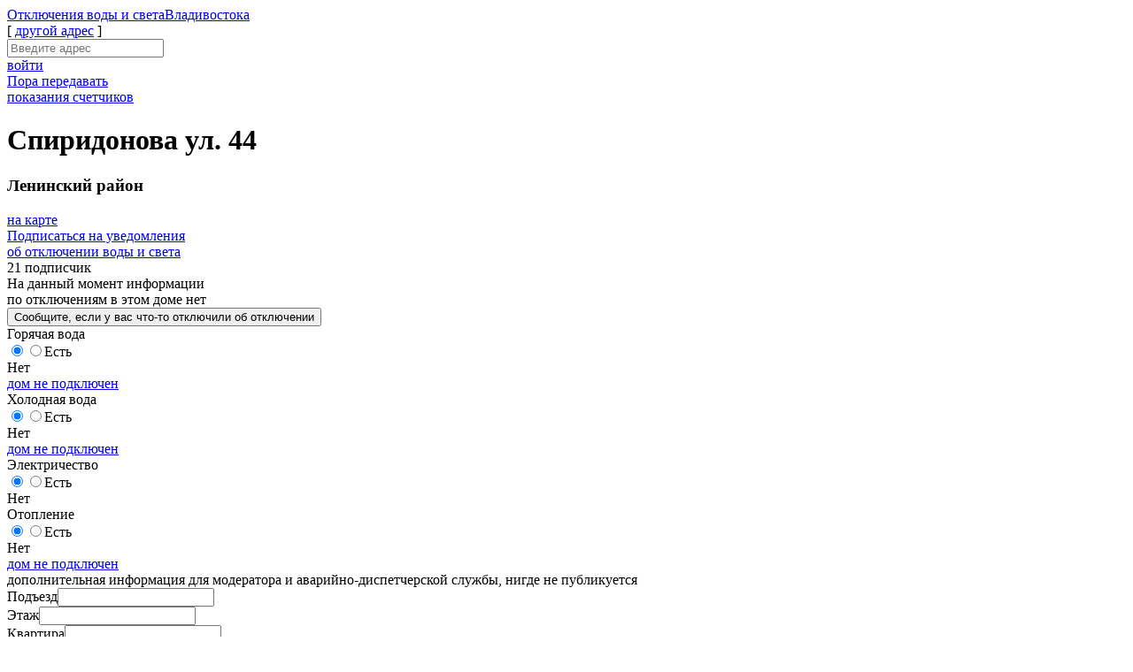

--- FILE ---
content_type: text/html; charset=UTF-8
request_url: https://www.vl.ru/off/spiridonova-ul-44.html
body_size: 7791
content:
<!DOCTYPE html>
<html lang="ru">
    <head>
        <meta charset="UTF-8" />
                    <meta name="viewport" content="width=device-width, initial-scale=1, user-scalable=no" />
                <title>Спиридонова ул. 44 — отключения воды и света, ремонтные работы | Владивосток OFF</title>
                    <script src="/off/build/main/c6~c6p4~w15~m3~y2m3~h4p4~b8p4~c5s7p4~b8h7c5p4~b4p4p4~c12s6p4~b8s6p4~b8s7p4~c7l4p4~c7p4~p4s6p4~h4u2~c8~l6q9~s9p6f8p4~s9p7p4~s9p6p4~s9c6p4~s9h7p4~s9s7p4~s9f4p4~a5n3~a5s9d4~a5s9m10~a5s9n4~a5s9~a5b8d12l3.js?da6cf1eb225903b94f0f"></script><script src="/off/build/main/c6~s9f4a3~a5s9c7~a5s9c8s3~s9h6a3.js?da6cf1eb225903b94f0f"></script><script src="/off/build/main/c6~m3~y2m3~b8p4~c5s7p4~b8h7c5p4~b4p4p4~b8s6p4~c7p4~p4s6p4~h4u2~c8~l6q9~s9p6f8p4~s9p7p4~s9p6p4~s9c6p4~s9f4p4~a5s9m10~a5s9n4~a5s9n4t5~a5s9m3~a5s9c10~a5b8c5~a5b4~a5b8d12l3.js?da6cf1eb225903b94f0f"></script><script src="/off/build/main/c6~m3~y2m3~a5b8c5~a5b4~a5b8d12l3.js?da6cf1eb225903b94f0f"></script><script src="/off/build/main/c6~a5s9d4~a5s9c10~u4s7p4~a5f4.js?da6cf1eb225903b94f0f"></script><script src="/off/build/main/c6~w15~b8h7c5p4.js?da6cf1eb225903b94f0f"></script><script src="/off/build/main/common.js?da6cf1eb225903b94f0f"></script>


    <script src="/off/build/main/b8p4~c5s7p4~b4p4p4~b8s6p4~c7p4~p4s6p4~h4u2~c8~l6q9~s9p6f8p4~s9p7p4~s9p6p4~s9c6p4.js?da6cf1eb225903b94f0f"></script><script src="/off/build/main/b8p4~s9f8p4~a5s9d4~a5s9m10~a5s9i6b6~a5b8c5~a5b8n9~a5p5~a5b4~a5m3s9~a5b8d12l3.js?da6cf1eb225903b94f0f"></script><script src="/off/build/main/b8p4~b4p4p4~c7p4~s9p6f8p4~s9c6p4~s9h7p4~s9f4p4.js?da6cf1eb225903b94f0f"></script><script src="/off/build/main/b8p4~c12s6p4~b8s6p4~b8s7p4~c7p4.js?da6cf1eb225903b94f0f"></script><script src="/off/build/main/building-page.js?da6cf1eb225903b94f0f"></script>

    

    <script>
        if (window.location.hash === '#info') {
            window.location.href = '/off/b/info/13024'
        }
    </script>
                <link href="/off/build/main/c6~m3~y2m3~a5b8c5~a5b4~a5b8d12l3.css?da6cf1eb225903b94f0f" rel="stylesheet" /><link href="/off/build/main/c6~w15~b8h7c5p4.css?da6cf1eb225903b94f0f" rel="stylesheet" /><link href="/off/build/main/common.css?da6cf1eb225903b94f0f" rel="stylesheet" />


    <link href="/off/build/main/b8p4~c5s7p4~b4p4p4~b8s6p4~c7p4~p4s6p4~h4u2~c8~l6q9~s9p6f8p4~s9p7p4~s9p6p4~s9c6p4.css?da6cf1eb225903b94f0f" rel="stylesheet" /><link href="/off/build/main/b8p4~s9f8p4~a5s9d4~a5s9m10~a5s9i6b6~a5b8c5~a5b8n9~a5p5~a5b4~a5m3s9~a5b8d12l3.css?da6cf1eb225903b94f0f" rel="stylesheet" /><link href="/off/build/main/b8p4~b4p4p4~c7p4~s9p6f8p4~s9c6p4~s9h7p4~s9f4p4.css?da6cf1eb225903b94f0f" rel="stylesheet" /><link href="/off/build/main/b8p4~c12s6p4~b8s6p4~b8s7p4~c7p4.css?da6cf1eb225903b94f0f" rel="stylesheet" /><link href="/off/build/main/building-page.css?da6cf1eb225903b94f0f" rel="stylesheet" />

                    <meta name="theme-color" content="#19539B" />
    <meta http-equiv="X-UA-Compatible" content="IE=edge,chrome=1" />



    <meta name="description" content="Актуальная информация об отключениях воды, света и отопления по адресу Спиридонова ул. 44 во Владивостоке. Причины, сроки, посмотреть на карте и комментарии." />
        <link rel="canonical" href="
    https://www.vl.ru/off/spiridonova-ul-44.html" />


    <meta property="og:title" content="ул. Спиридонова, д. 44. Владивосток" />
    <meta property="og:url" content="
    https://www.vl.ru/off/spiridonova-ul-44.html" />
    <meta property="og:image" content="/off/frontend/img/logo.svg" />
    <meta property="og:site_name" content="VL.ru/OFF. Отключения воды и света" />
    <meta property="og:description" content="Актуальная информация об отключениях воды, света и отопления по адресу Спиридонова ул. 44 во Владивостоке. Причины, сроки, посмотреть на карте и комментарии." />
    <meta property="og:type" content="building" />
            <link rel="stylesheet" href="https://www.vl.ru/assets/css/farpost-search-global.widget.59de716a7f22314928dc.css">


    </head>
    <body data-building-id="13024"
    data-additional-load-url="/off/building/13024/additional/load">
            <script async src="/analytics/RXLG6MM1ND/"></script><script>
	window.dataLayer = window.dataLayer || [];

	function mtag(){dataLayer.push(arguments);}

	mtag('js', new Date());

            	        mtag('config', 'G-RXLG6MM1ND');
        	        mtag('config', 'G-9YRN0S78WF');
            </script><div class="container"><header class="header"><div class="header__inner"><section class="header__info"><a class="header__info__logo" href="https://www.vl.ru"></a><a class="header__info__project" href="/off/">
                Отключения <span class="header__info__project__text">воды и света</span><span class="header__info__project__city">Владивостока</span></a></section><div class="header__middle"><section class="search"><div class="search-single-address search-single-address_visible-for-mobile"><span class="search-single-address__show-search">[ <a href="#">другой адрес</a> ]</span></div><div class="search__inner"><div class="search__form"><div class="search__input-wrapper"><input
                    class="search__input search__input_real autocomplete-input"
                    type="text"
                    data-url="/off/__SLUG__.html"
                    data-autocomplete-url="/off/addresses/autocomplete"
                    data-force-container-class="search-autocomplete"
                    data-z-index="2"
                    name="address"
                    autocomplete="off"
                    placeholder="Введите адрес"
                    tabindex="1"
                /></div><div class="search__notice" style="display:none">Дом не найден. Попробуйте ещё раз</div></div></div><div class="modal search-modal" style="display:none"><div class="search-modal__content"><div class="search-modal__top"><div class="search-modal__input-wrapper"></div><button class="search-modal__back">назад</button></div></div></div><div class="modal search-modal-choose" style="display:none"><div class="modal__content"><div class="modal__top"><div class="search-modal-choose__address modal__heading heading"></div><div class="modal__control"><span class="modal__close"></span></div></div><div class="modal__inner"><div>Укажите город</div><div
                    class="search-modal-choose__control"
                    data-template-btn="&lt;a class=&quot;search-modal-choose__btn btn&quot; href=&quot;__url__&quot;&gt;__city__&lt;/a&gt;"
                ></div></div></div></div></section></div><div class="header__subscription"><section
    class="subscription"
    data-service-worker-url="https://www.vl.ru/off/service-worker.js"
><a class="subscription__icon subscription__icon_login" href="/off/telegram/login">войти</a></section></div></div></header><div class="top-banner"><a class="offo-banner" href="    https://www.vl.ru/off/o/?utm_campaign=counters&amp;utm_source=off&amp;utm_medium=topbanner&amp;comeback-title=%D0%A1%D0%BF%D0%B8%D1%80%D0%B8%D0%B4%D0%BE%D0%BD%D0%BE%D0%B2%D0%B0%20%D1%83%D0%BB.%2044&amp;comeback-url=%0A%20%20%20%20https%3A%2F%2Fwww.vl.ru%2Foff%2Fspiridonova-ul-44.html
"><div>Пора передавать <br /> показания счетчиков</div></a></div><div class="wrap-content"><div class="left-column"><main
        class="building"
        data-id="13024"
        data-address="Спиридонова ул. 44"
        data-slug="spiridonova-ul-44"
        data-is-fake="0"
    ><div class="voting-placeholder" data-placement="top" style="display:none"></div><div class="building__head"><div class="building__wrap-heading"><div><div class="off-burger__heading-wrapper"><div
                            class="popup-opener"
                            data-placement="left-bottom"
                            data-hover
                            data-content="                    &lt;div class=&quot;off-burger-menu&quot;&gt;
                        &lt;a class=&quot;off-burger-menu__link off-burger-menu__link_active&quot; href=&quot;/off/spiridonova-ul-44.html&quot;&gt;Отключения&lt;/a&gt;
                        &lt;a class=&quot;off-burger-menu__link&quot; href=&quot;/off/b/contacts/13024&quot;&gt;Телефоны служб&lt;/a&gt;

                        &lt;a class=&quot;off-burger-menu__link&quot; href=&quot;/off/b/chats/13024&quot;&gt;Чаты дома&lt;/a&gt;                            &lt;a class=&quot;off-burger-menu__link&quot; href=&quot;/off/b/info/13024&quot;&gt;Информация о доме&lt;/a&gt;
                            &lt;a class=&quot;off-burger-menu__link&quot; href=&quot;/off/b/story/13024&quot;&gt;История отключений&lt;/a&gt;
                        
                                            &lt;/div&gt;
                "
                        ><div class="off-burger"></div></div><h1
                            class="heading building__heading"
                            data-street="Спиридонова ул."
                        >Спиридонова ул. 44</h1></div><h3 class="heading building__heading__district">Ленинский район</h3></div><a class="off-map-opener building__map-opener" href="#">на карте</a></div><div class="building__subscription"><a
                class="building__subscription__subscribe"
                href="/off/telegram/subscribe?buildingId=13024"
            >Подписаться на уведомления<br> об отключении воды и света</a><div
            class="building__subscription__count"
            data-value="21"
            style=""
        >21 подписчик</div></div></div><div class="off-map"
     style="display:none"
     data-height="360"
     data-url="/off/map/building/13024?stop-fullscreen-on-mobile=1"><a class="off-map__link off-map__roll-up" href="#">скрыть карту</a><div class="off-map__inner"></div><a class="feedback__link  feedback__link_as-btn  off-map__link off-map__feedback-link "
       data-type="map-error"
       data-body=""
       data-object="Спиридонова ул. 44"
       data-subject="Ошибка на карте"
       data-referrer=""
       data-async="0"
       href="#"
    >Ошибка на карте?</a></div><div><div class="building-resume"><div class="building-resume__block"><div class="building-resume__heading building-resume__heading_ok"><span class="building-resume__heading__inner"><span class="building-resume__desktop">На данный момент&nbsp;</span><span class="building-resume__heading__capitalize">информации</span><br> по отключениям
                    <span class="building-resume__desktop">в этом доме</span> нет
                </span></div></div></div><div class="building-claim-form"><button class="building-claim-form__btn btn">
        Сообщите<span class="building-resume__desktop">, если у вас что-то отключили</span><span class="building-resume__mobile"> об отключении</span></button><form
        class="building-claim-form__form"
        action="/off/post-claim"
        method="post"><div class="building-claim-form__form__inner"><div class="building-claim-form__controls"><div
                        class="building-claim-form__control"
                        data-presence="1"
                    ><div class="building-claim-form__control__heading">Горячая вода</div><div class="switcher" data-type="hot_water"><input class="switcher__radio"
                                   data-state="yes"
                                   type="radio"
                                   data-custom
                                   name="claim[types][hot_water]"
                                   id="hot_waterYes"
                                   value="yes"
                                    checked                             /><input class="switcher__radio"
                                   data-state="no"
                                   data-custom
                                   type="radio"
                                   name="claim[types][hot_water]"
                                   id="hot_waterNo"
                                   value="no"
                                                               /><label class="switcher__state switcher__state_yes" for="hot_waterYes">Есть</label><div class="switcher__button"><div class="switcher__lever"></div></div><label class="switcher__state switcher__state_no" for="hot_waterNo">Нет</label></div><div class="building-claim-form__tags" style="display:none"><label class="building-claim-form-tag" for="tags-hot_water-absence"><input
                                            class="building-claim-form-tag__radio"
                                            type="radio"
                                            id="tags-hot_water-absence"
                                            name="claim[tags][hot_water][]"
                                            value="absence"
                                        />

                                        нет совсем
                                    </label><label class="building-claim-form-tag" for="tags-hot_water-cold"><input
                                            class="building-claim-form-tag__radio"
                                            type="radio"
                                            id="tags-hot_water-cold"
                                            name="claim[tags][hot_water][]"
                                            value="cold"
                                        />

                                        течет холодная
                                    </label></div><div class="building-claim-form__feedback"><a class="feedback__link  building-claim-form__link feedback__link_disable "
       data-type="resource-hot_water"
       data-body="Дом не подключен к горячему водоснабжению (только собственная система водонагрева)"
       data-object="Спиридонова ул. 44"
       data-subject="Подключение к горячей воде"
       data-referrer=""
       data-async="0"
       href="#"
    >дом не подключен</a></div></div><div
                        class="building-claim-form__control"
                        data-presence="1"
                    ><div class="building-claim-form__control__heading">Холодная вода</div><div class="switcher" data-type="cold_water"><input class="switcher__radio"
                                   data-state="yes"
                                   type="radio"
                                   data-custom
                                   name="claim[types][cold_water]"
                                   id="cold_waterYes"
                                   value="yes"
                                    checked                             /><input class="switcher__radio"
                                   data-state="no"
                                   data-custom
                                   type="radio"
                                   name="claim[types][cold_water]"
                                   id="cold_waterNo"
                                   value="no"
                                                               /><label class="switcher__state switcher__state_yes" for="cold_waterYes">Есть</label><div class="switcher__button"><div class="switcher__lever"></div></div><label class="switcher__state switcher__state_no" for="cold_waterNo">Нет</label></div><div class="building-claim-form__feedback"><a class="feedback__link  building-claim-form__link feedback__link_disable "
       data-type="resource-cold_water"
       data-body="Дом не подключен к холодному водоснабжению (только собственная скважина)"
       data-object="Спиридонова ул. 44"
       data-subject="Подключение к холодной воде"
       data-referrer=""
       data-async="0"
       href="#"
    >дом не подключен</a></div></div><div
                        class="building-claim-form__control"
                        data-presence="1"
                    ><div class="building-claim-form__control__heading">Электричество</div><div class="switcher" data-type="electricity"><input class="switcher__radio"
                                   data-state="yes"
                                   type="radio"
                                   data-custom
                                   name="claim[types][electricity]"
                                   id="electricityYes"
                                   value="yes"
                                    checked                             /><input class="switcher__radio"
                                   data-state="no"
                                   data-custom
                                   type="radio"
                                   name="claim[types][electricity]"
                                   id="electricityNo"
                                   value="no"
                                                               /><label class="switcher__state switcher__state_yes" for="electricityYes">Есть</label><div class="switcher__button"><div class="switcher__lever"></div></div><label class="switcher__state switcher__state_no" for="electricityNo">Нет</label></div></div><div
                        class="building-claim-form__control"
                        data-presence="1"
                    ><div class="building-claim-form__control__heading">Отопление</div><div class="switcher" data-type="heat"><input class="switcher__radio"
                                   data-state="yes"
                                   type="radio"
                                   data-custom
                                   name="claim[types][heat]"
                                   id="heatYes"
                                   value="yes"
                                    checked                             /><input class="switcher__radio"
                                   data-state="no"
                                   data-custom
                                   type="radio"
                                   name="claim[types][heat]"
                                   id="heatNo"
                                   value="no"
                                                               /><label class="switcher__state switcher__state_yes" for="heatYes">Есть</label><div class="switcher__button"><div class="switcher__lever"></div></div><label class="switcher__state switcher__state_no" for="heatNo">Нет</label></div><div class="building-claim-form__tags" style="display:none"><label class="building-claim-form-tag" for="tags-heat-cold"><input
                                            class="building-claim-form-tag__radio"
                                            type="radio"
                                            id="tags-heat-cold"
                                            name="claim[tags][heat][]"
                                            value="cold"
                                        />

                                        батарея холодная
                                    </label><label class="building-claim-form-tag" for="tags-heat-warm"><input
                                            class="building-claim-form-tag__radio"
                                            type="radio"
                                            id="tags-heat-warm"
                                            name="claim[tags][heat][]"
                                            value="warm"
                                        />

                                        батарея еле теплая
                                    </label></div><div class="building-claim-form__feedback"><a class="feedback__link  building-claim-form__link feedback__link_disable "
       data-type="resource-heat"
       data-body="Дом не подключен к центральному отоплению (только собственная система обогрева)"
       data-object="Спиридонова ул. 44"
       data-subject="Подключение к отоплению"
       data-referrer=""
       data-async="0"
       href="#"
    >дом не подключен</a></div></div></div><div class="building-claim-additional"><div class="building-claim-additional__label">дополнительная информация для модератора и аварийно-диспетчерской службы, нигде не публикуется</div><div class="building-claim-additional__content"><div class="building-claim-additional__field"><label for="claimPorch">Подъезд</label><input class="building-claim-additional__input" type="text" name="claim[porch]" id="claimPorch" value=""></div><div class="building-claim-additional__field"><label for="claimFloor">Этаж</label><input class="building-claim-additional__input" type="text" name="claim[floor]" id="claimFloor" value=""></div><div class="building-claim-additional__field"><label for="claimApartment">Квартира</label><input class="building-claim-additional__input" type="text" name="claim[apartment]" id="claimApartment" value=""></div></div></div><button class="building-claim-form__submit btn" disabled>Отправить</button></div><input type="hidden" name="claim[buildingId]" value="13024"></form><div class="building-claim-form__thanx" style="display:none"><div class="building-claim-form__thanx__heading">Спасибо!</div><div class="building-claim-form__thanx__label">
            Наши операторы уже выясняют в чем дело!<br />Следите за изменениями этой страницы.
        </div></div><div class="modal building-claim-form__resource-modal" style="display:none"><div class="modal__content"><div class="modal__top"><h2 class="modal__heading heading">Дом не подключен</h2><div class="modal__control"><span class="modal__close"></span></div></div><div class="modal__inner"><h3 class="heading building-claim-form__resource-modal__heading">Уточните, о чем Вы хотите сообщить</h3><div class="building-claim-form__resource-modal__controls"><button
                            class="btn building-claim-form__resource-modal__btn"
                            data-cold_water="В доме внезапно пропала холодная вода, хотя обычно она есть"
                            data-hot_water="В доме внезапно пропала горячая вода, хотя обычно она есть"
                            data-heat="В доме внезапно пропало отопление, хотя обычно оно есть"
                            data-type=""
                        ></button><button
                            class="btn building-claim-form__resource-modal__link feedback__link"
                            data-cold_water="В доме нет и не было подключения к холодному водоснабжению, т.е. стоит своя скважина."
                            data-hot_water="В доме нет и не было подключения к горячему водоснабжению, т.е. стоит своя система подогрева воды."
                            data-heat="В доме нет и не было подключения к центральному отоплению, т.е. стоит своя система обогрева."
                        ></button></div></div></div></div><div class="chats-link"><span class="chats-link__text">
            Ваш чат в списке чатов дома &mdash;
            <a
                class="chats-link__link"
                href="/off/b/chats/13024"
            >подробнее...</a></span></div></div><div class="voting-placeholder" data-placement="statements" style="display:none"></div><iframe id="new-building-content-height"
        width="100%"
        height="0"
        frameborder="0"
        src="https://www.farpost.ru/widget/realty/?cityName=%D0%B2%D0%BB%D0%B0%D0%B4%D0%B8%D0%B2%D0%BE%D1%81%D1%82%D0%BE%D0%BA&address=%D0%A1%D0%BF%D0%B8%D1%80%D0%B8%D0%B4%D0%BE%D0%BD%D0%BE%D0%B2%D0%B0%20%D1%83%D0%BB.%2044"
></iframe><script>
    var farpostWidgetIframe = document.getElementById('new-building-content-height');
    var isNeedMargin = false;

    window.addEventListener("message", function (e) {
        if (e.data.widgetName === "farpost-widget-realty") {
            farpostWidgetIframe.height = e.data.height;

            if (isNeedMargin) {
                farpostWidgetIframe.style.marginTop = '40px';
            }
        }
    });

    farpostWidgetIframe.onload = function () {
        farpostWidgetIframe.contentWindow.postMessage('Frame loaded', '*');
    };
</script></div><div class="voting-placeholder" data-placement="mid" style="display:none"></div><div
    class="comments"
    id="comments"
    data-tab="comments"
    data-url="//comments.vl.ru/js/clientapi.js"
    data-increase-count-url="/off/comment/increase-count"
    data-config="{&quot;features&quot;:[&quot;subscribeActions&quot;,&quot;commentForm&quot;],&quot;threadName&quot;:{&quot;type&quot;:&quot;vl-ru-off&quot;,&quot;name&quot;:13024},&quot;mergeTypes&quot;:false,&quot;isRelatedThreads&quot;:true}"
><button
            class="comments__toggle-threads-btn comments__toggle-threads-btn_waiting"
            data-text-1="Показать соседние дома"
            data-text-2="Показать только Спиридонова ул. 44"
            style="display:none"
        >Показать только Спиридонова ул. 44</button><div class="commentsvlru"><p class="threadLoadingStatus"></p></div></div><input type="hidden" value="/off/b/info/13024" /></main></div><div><div class="right-column-fp-block"><div class="fp-search-widget-wrapper"><div class="fp-search-widget fp-search-widget_global"><div class="fp-search-widget__header"><a class="fp-search-widget__header-link" href="https://www.farpost.ru/vladivostok/rabota/vacansii/?salaryMin_min=100000">Работа с высоким доходом</a></div><div class="fp-search-widget__list"><a href="https://www.farpost.ru/buhgalter-po-uchetu-tmc-133189338.html" class="fp-search-widget__list-item"><div class="fp-search-widget__list-item-subject">Бухгалтер по учету ТМЦ</div><div class="fp-search-widget__list-item-price">100&nbsp;000&nbsp;<i class="interGlyphs-normal">&#8381;</i></div></a><a href="https://www.farpost.ru/proizvoditel-rabot-master-smr-27824387.html" class="fp-search-widget__list-item"><div class="fp-search-widget__list-item-subject">Производитель работ, Мастер СМР</div><div class="fp-search-widget__list-item-price">100&nbsp;000&nbsp;&ndash; 150&nbsp;000&nbsp;<i class="interGlyphs-normal">&#8381;</i></div></a><a href="https://www.farpost.ru/tehnicheskij-specialist-razjezdnoj-harakter-v-eda-i-tochka-129434802.html" class="fp-search-widget__list-item"><div class="fp-search-widget__list-item-subject">Технический специалист (разъездной характер) в ЕДА И ТОЧКА.</div><div class="fp-search-widget__list-item-price">от 100&nbsp;000&nbsp;<i class="interGlyphs-normal">&#8381;</i></div></a><a href="https://www.farpost.ru/ishem-opytnogo-smm-specialista-v-premialnyj-detejling-centr-133228402.html" class="fp-search-widget__list-item"><div class="fp-search-widget__list-item-subject">Ищем опытного SMM-специалиста в премиальный детейлинг-центр</div><div class="fp-search-widget__list-item-price">100&nbsp;000&nbsp;&ndash; 150&nbsp;000&nbsp;<i class="interGlyphs-normal">&#8381;</i></div></a></div><div class="fp-search-widget__footer"><a class="fp-search-widget__all-link" href="https://www.farpost.ru/vladivostok/rabota/vacansii/?salaryMin_min=100000">С зарплатой от 100 тыс. рублей</a></div></div></div></div><div class="right-column"><div style="width:240px;height:400px" class="dante-banner" data-id="1300"></div></div></div></div><script src="https://bs-dante.ru/js/dante.js"></script><script>
            var dante = new dante();
            dante.addPlaces('.dante-banner');
            dante.update();
        </script><hr class="separator" /><footer class="footer"><div class="footer__inner"><div class="footer__block"><h3 class="heading footer__heading">Разделы</h3><ul class="footer__list"><li><a class="footer__link" href="/off/">Главная</a></li><li><a class="footer__link" href="https://www.vl.ru/off/o/" target="_blank">Показания счетчиков</a></li><li><a class="footer__link" href="https://www.vl.ru/off/o/" target="_blank">Уведомления об отключениях в мобильный</a></li><li><a class="footer__link" href="/off/companies">Управляющие организации Владивостока</a></li><li><a class="footer__link" href="/off/interviews">Посты</a></li></ul></div><div class="footer__block"><h3 class="heading footer__heading">Сайты Владивостока</h3><ul class="footer__list"><li><a class="footer__link" href="//www.drom.ru/">Авто</a></li><li><a class="footer__link" href="//kino.vl.ru/">Кино</a></li><li><a class="footer__link" href="https://www.vl.ru/travel">Базы отдыха</a></li><li><a class="footer__link" href="//www.farpost.ru/realty/">Недвижимость</a></li><li><a class="footer__link" href="//newsvl.ru/">Новости</a></li><li><a class="footer__link" href="//www.farpost.ru/">Объявления</a></li><li><a class="footer__link" href="https://www.farpost.ru/job/">Работа</a></li><li><a class="footer__link" href="//www.vl.ru/spravochnik">Справочник компаний</a></li></ul></div><div class="footer__block"><h3 class="heading footer__heading">Информация</h3><ul class="footer__list"><li><a class="footer__link" href="https://www.farpost.ru/job/vacancy/">Вакансии</a></li><li><a class="footer__link" href="//www.vl.ru/contacts">Контакты</a></li></ul><div class="footer__info"><p>
                    По вопросам, предложениям или ошибкам пишите на почту: <a class="feedback__link  footer__link "
       data-type="contact"
       data-body=""
       data-object=""
       data-subject="Сообщение администрации сайта"
       data-referrer=""
       data-async="0"
       href="#"
    >off@vl.ru</a></p><p>
                    &copy; ООО «Фарпост», 2003 &mdash; 2026<br>
                    При любом использовании материалов <a class="footer__link" href="https://www.vl.ru">ссылка на VL.ru</a> обязательна.<br>
                    Цитирование в Интернете возможно только при наличии гиперссылки.<br>
                    Все права защищены.
                </p></div></div></div></footer><div class="feedback"
     data-current-url="
    https://www.vl.ru/off/spiridonova-ul-44.html"
     data-form-url="/off/feedback/form"></div></div>    </body>
</html>


--- FILE ---
content_type: text/css
request_url: https://www.vl.ru/assets/css/farpost-search-global.widget.59de716a7f22314928dc.css
body_size: 1409
content:
.interGlyphs-normal{font-family:InterGlyphs,Arial,sans-serif;font-optical-sizing:auto;font-style:normal;font-weight:400}.button__group,.clearfix{zoom:1}.button__group:after,.button__group:before,.clearfix:after,.clearfix:before{content:" ";display:table}.button__group:after,.clearfix:after{clear:both}.hidden{display:none}.button__group{display:inline-block;padding-right:1px}.fp-search-widget__all-link,.fp-search-widget__header-image-link,.fp-search-widget__header-link,.fp-search-widget__list-item{transition:opacity .2s,border .2s,color .2s,background-color .2s}.fp-search-widget__all-link:link,.fp-search-widget__all-link:visited,.fp-search-widget__header-link:link,.fp-search-widget__header-link:visited{border-bottom:1px solid #c3dcf1;color:#0d71c8}.fp-search-widget__all-link:active,.fp-search-widget__all-link:hover,.fp-search-widget__header-link:active,.fp-search-widget__header-link:hover{border-bottom:1px solid #0d71c8;color:#188cf0;outline:0 none}.fp-search-widget__all-link:focus,.fp-search-widget__header-link:focus{outline:0 none}.fp-search-widget__all-link{line-height:20px;margin-left:28px;position:relative}.fp-search-widget__all-link:before{background-image:url([data-uri]);background-repeat:no-repeat;content:"";display:inline-block;height:20px;left:-28px;position:absolute;vertical-align:middle;width:20px}.fp-search-widget__header-image-link:hover{opacity:.8}.fp-search-widget__header-image-link:active,.fp-search-widget__header-image-link:focus,.fp-search-widget__header-image-link:hover{outline:0 none}.fp-search-widget-wrapper{container-type:inline-size}.fp-search-widget{border:1px solid rgba(112,134,178,.16);margin-bottom:20px;padding:20px 10px}.fp-search-widget__header{align-items:center;display:flex;margin-bottom:15px;padding:0 10px}.fp-search-widget__header-image-link{background-image:url(/assets/images/fp-summer-job.83bb35911b32af532f73.jpg);background-size:cover;border-radius:2px;display:block;height:40px;margin-right:8px;text-decoration:none;width:60px}.fp-search-widget__header-link{font-size:13px;font-weight:700;line-height:16px;text-decoration:none}.fp-search-widget__list{display:flex;flex-direction:column;gap:4px;margin-bottom:15px}@container (min-width: 590px){.fp-search-widget__list{flex-direction:row;gap:8px}}.fp-search-widget__list-item{align-items:flex-start;background-color:#f6fafe;border:1px solid #f6fafe;border-radius:2px;display:flex;flex-direction:column;justify-content:space-between;padding:10px;text-decoration:none}.fp-search-widget__list-item:link,.fp-search-widget__list-item:visited{color:#0d71c8}.fp-search-widget__list-item:active,.fp-search-widget__list-item:hover{border:1px solid #ecf5fe;color:#188cf0;outline:0 none}.fp-search-widget__list-item:focus{outline:0 none}.fp-search-widget__list-item:nth-child(4){display:none}@container (min-width: 300px){.fp-search-widget__list-item{align-items:center;flex-direction:row}}@container (min-width: 590px){.fp-search-widget__list-item{align-items:flex-start;flex-basis:0;flex-direction:column;flex-grow:1}.fp-search-widget__list-item:nth-child(4){display:flex}}.fp-search-widget__list-item-subject{display:-webkit-box;font-size:13px;line-height:1.15;margin-bottom:4px;overflow:hidden;-webkit-line-clamp:2;line-clamp:2;-webkit-box-orient:vertical}@container (min-width: 300px){.fp-search-widget__list-item-subject{margin-bottom:0;margin-right:8px}}@container (min-width: 590px){.fp-search-widget__list-item-subject{margin-bottom:4px;margin-right:0}}.fp-search-widget__list-item-price{background-color:rgba(20,137,240,.08);border-radius:4px;color:#094e8b;display:block;flex-shrink:0;font-size:12px;line-height:14px;padding:4px 8px}.fp-search-widget__footer{padding:0 10px}.fp-search-widget__all-link{font-size:13px;line-height:16px;text-decoration:none}

--- FILE ---
content_type: application/javascript
request_url: https://bs-dante.ru/js/dante.js
body_size: 7470
content:
(function (global, factory) {
    typeof exports === 'object' && typeof module !== 'undefined' ? module.exports = factory() :
    typeof define === 'function' && define.amd ? define(factory) :
    (global = global || self, global.dante = factory());
}(this, (function () { 'use strict';

    var merge = function merge(obj1, obj2) {
      for (var key in obj2) {
        if (!obj2.hasOwnProperty(key)) {
          continue;
        }

        obj1[key] = obj2[key];
      }

      return obj1;
    };

    var getCookie = function getCookie(name) {
      var matches = document.cookie.match(new RegExp("(?:^|; )" + name.replace(/([\.$?*|{}\(\)\[\]\\\/\+^])/g, '\\$1') + "=([^;]*)"));
      return matches ? decodeURIComponent(matches[1]) : undefined;
    };

    var setCookie = function setCookie(name, value, options) {
      options = options || {};
      options = merge({
        path: '/'
      }, options);

      if (options.expires instanceof Date) {
        options.expires = options.expires.toUTCString();
      }

      var updatedCookie = encodeURIComponent(name) + "=" + encodeURIComponent(value);

      for (var optionKey in options) {
        updatedCookie += "; " + optionKey;
        var optionValue = options[optionKey];

        if (optionValue !== true) {
          updatedCookie += "=" + optionValue;
        }
      }

      document.cookie = updatedCookie;
    };

    var isLocalStorageAvailable = function isLocalStorageAvailable() {
      try {
        var storage = window['localStorage'],
            x = '__storage_test__';
        storage.setItem(x, x);
        storage.removeItem(x);
        return true;
      } catch (e) {
        return false;
      }
    };

    var helpers = {
      elementSetShowStyle: function elementSetShowStyle(element) {
        element.style.width = '';
        element.style.height = '';
        element.style.margin = '';
        element.style.padding = '';
        element.style.flex = '';
        element.style.display = 'block';
      },
      elementSetHideStyle: function elementSetHideStyle(element) {
        element.style.width = '0px';
        element.style.height = '0px';
        element.style.margin = '0px';
        element.style.padding = '0px';
        element.style.flex = 'none';
        element.style.display = 'block';
      },
      addEvent: function addEvent(element, event, func) {
        if (window.addEventListener) {
          element.addEventListener(event.substr(2), func, false);
        } else {
          element.attachEvent(event, func);
        }
      },
      removeEvent: function removeEvent(element, event, func) {
        if (window.removeEventListener) {
          element.removeEventListener(event.substr(2), func, false);
        } else {
          element.attachEvent(event, func);
        }
      },
      getLocalStoredData: function getLocalStoredData(key) {
        return isLocalStorageAvailable() ? localStorage.getItem(key) : getCookie(key);
      },
      setLocalStoredData: function setLocalStoredData(key, data) {
        if (isLocalStorageAvailable()) {
          localStorage.setItem(key, data);
        } else {
          var year = new Date();
          year.setFullYear(year.getFullYear() + 1);
          setCookie(key, data, {
            'expires': year
          });
        }
      },
      merge: merge,
      setLocalCookie: function setLocalCookie(prefix, data) {
        for (var key in data) {
          if (!data.hasOwnProperty(key)) {
            continue;
          }

          this.setLocalStoredData(prefix + key, JSON.stringify(data[key]));
        }
      },
      getLocalCookie: function getLocalCookie(prefix) {
        var result = {};
        var value = null;

        var ttlTest = function ttlTest(data) {
          try {
            data = JSON.parse(data);
          } catch (e) {}

          if (data.ttl && data.value) {
            if (data.ttl > Math.floor(Date.now() / 1000)) {
              return data.value;
            }

            return null;
          }

          return data;
        };

        if (isLocalStorageAvailable()) {
          for (var key in localStorage) {
            if (!localStorage.hasOwnProperty(key)) {
              continue;
            }

            if (key.match(new RegExp("^" + prefix + ".*"))) {
              value = ttlTest(localStorage.getItem(key));

              if (value !== null) {
                result[key.replace(new RegExp("^" + prefix), "")] = value;
              }
            }
          }
        } else {
          var match = document.cookie.match(new RegExp("(?:^|; )(" + prefix + "[^=]*" + "=[^;]*)", 'g'));

          for (key in match) {
            if (!match.hasOwnProperty(key)) {
              continue;
            }

            var data = match[key].replace(/^; /, "").replace(new RegExp("^" + prefix), "").split('=');
            value = ttlTest(decodeURIComponent(data[1]));

            if (value !== null) {
              result[data[0]] = value;
            }
          }
        }

        return result;
      }
    };

    var getElementOffset = function getElementOffset(element) {
      var a = 0,
          d = 0,
          b = element;

      while (b) {
        a += parseInt(b.offsetLeft);
        d += parseInt(b.offsetTop);
        b = b.offsetParent;
      }

      return [a, d];
    };

    var getWindowSize = function getWindowSize() {
      if (typeof window.innerWidth == 'number' || typeof window.innerHeight == 'number') {
        return [window.innerWidth, window.innerHeight];
      } else {
        if (document.documentElement && (document.documentElement.clientWidth || document.documentElement.clientHeight)) {
          return [document.documentElement.clientWidth, document.documentElement.clientHeight];
        } else {
          if (document.body && (document.body.clientWidth || document.body.clientHeight)) {
            return [document.body.clientWidth, document.body.clientHeight];
          }
        }
      }

      return [null, null];
    };

    var getWindowScroll = function getWindowScroll() {
      if (typeof window.pageXOffset == 'number' || typeof window.pageYOffset == 'number') {
        return [window.pageXOffset, window.pageYOffset];
      } else {
        if (document.body && (document.body.scrollLeft || document.body.scrollTop)) {
          return [document.body.scrollLeft, document.body.scrollTop];
        } else {
          if (document.documentElement && (document.documentElement.scrollLeft || document.documentElement.scrollTop)) {
            return [document.documentElement.scrollLeft, document.documentElement.scrollTop];
          }
        }
      }

      return [null, null];
    };
    /**
     * Наблюдатель за показом указанных элементов на странице
     */


    var show = function show() {
      var selfObserver = this;
      this.elements = [];

      this.add = function (element, callback) {
        selfObserver.elements.push({
          'element': element,
          'callback': callback
        });
        observerImplementation.observe(element);
      };

      this.remove = function (element) {
        selfObserver.elements.forEach(function (item) {
          if (item.element === element) {
            selfObserver.elements = selfObserver.elements.filter(function (i) {
              return i.element !== item.element;
            });
          }
        });
        observerImplementation.unobserve(element);
      };

      this.clear = function () {
        selfObserver.elements = [];
        observerImplementation.disconnect();
      };

      var showObserverHandler = function showObserverHandler(elements, observerImplementation) {
        elements.forEach(function (entry) {
          if (entry.isIntersecting) {
            var element = entry.target;
            var callback = null;

            for (var i = 0; i < selfObserver.elements.length; i++) {
              if (selfObserver.elements[i].element === element) {
                callback = selfObserver.elements[i].callback;
              }
            }

            if (!callback || typeof callback !== 'function') {
              return;
            }

            observerImplementation.unobserve(element);
            selfObserver.remove(element);
            callback();
          }
        });
      };

      var observerImplementation = new function () {
        var selfImplementation = this;
        var elements = [];

        var entryMock = function entryMock(element) {
          this.target = element;
        };

        entryMock.prototype = {
          get isIntersecting() {
            return bannerIsShow(this.target);
          }

        };

        var bannerIsShow = function bannerIsShow(target) {
          if (target.style.display == 'none') {
            // позиция может быть получена только у видимого элемента
            target.style.display = 'block';
          }

          var scroll = getWindowScroll();
          var size = getWindowSize();
          var offset = getElementOffset(target);
          var windowLeft = scroll[0],
              windowRight = windowLeft + size[0],
              windowTop = scroll[1],
              windowBottom = windowTop + size[1],
              elemMidHorizontal = offset[0] + target.offsetWidth * 0.5,
              elemMidVertical = offset[1] + target.offsetHeight * 0.5;
          return windowBottom >= elemMidVertical && windowTop <= elemMidVertical && windowRight >= elemMidHorizontal && windowLeft <= elemMidHorizontal;
        };

        var eventHandler = function eventHandler() {
          if (!elements.length) {
            return;
          }

          showObserverHandler(elements, selfImplementation);
        };

        var eventActive = false;

        this.observe = function (element) {
          elements.push(new entryMock(element));

          if (!eventActive) {
            helpers.addEvent(window, 'onscroll', eventHandler);
            helpers.addEvent(window, 'onresize', eventHandler);
            helpers.addEvent(window, 'onorientationchange', eventHandler);
          }

          eventHandler();
        };

        this.unobserve = function (element) {
          elements.forEach(function (item) {
            if (item.target === element) {
              elements = elements.filter(function (i) {
                return i.target !== item.target;
              });
            }
          });
        };

        this.disconnect = function () {
          elements = [];

          if (eventActive) {
            helpers.removeEvent(window, 'onscroll', eventHandler);
            helpers.removeEvent(window, 'onresize', eventHandler);
            helpers.removeEvent(window, 'onorientationchange', eventHandler);
          }

          eventActive = false;
        };
      }();
    };

    /**
     * Наблюдатель за изменением размеров страницы с пересчетом размеров страницы
     */

    var resize = function resize() {
      var eventActive = false;
      var elements = [];

      var eventHandler = function eventHandler() {
        if (!elements.length) {
          return;
        }

        elements.forEach(function (item) {
          var elemIframe = item.element.firstChild;

          if (!elemIframe || !elemIframe.offsetWidth || !elemIframe.dataset['width'] || !elemIframe.dataset['height']) {
            return;
          }

          if (elemIframe.offsetWidth < elemIframe.dataset['width']) {
            var scale = elemIframe.offsetWidth / elemIframe.dataset['width'];
            var newHeight = Math.ceil(elemIframe.dataset['height'] * scale);
            elemIframe.style.height = newHeight + 'px';
          } else {
            elemIframe.style.height = elemIframe.dataset['height'] + 'px';
          }
        });
      };

      this.add = function (element) {
        elements.push({
          'element': element
        });

        if (!eventActive) {
          helpers.addEvent(window, 'onresize', eventHandler);
          eventActive = true;
        }

        eventHandler();
      };

      this.remove = function (element) {
        elements.forEach(function (item) {
          if (item.element === element) {
            elements = elements.filter(function (i) {
              return i.element !== item.element;
            });
          }
        });
      };

      this.clear = function () {
        elements = [];

        if (eventActive) {
          helpers.removeEvent(window, 'onresize', eventHandler);
        }

        eventActive = false;
      };
    };

    function _typeof(obj) {
      "@babel/helpers - typeof";

      if (typeof Symbol === "function" && typeof Symbol.iterator === "symbol") {
        _typeof = function (obj) {
          return typeof obj;
        };
      } else {
        _typeof = function (obj) {
          return obj && typeof Symbol === "function" && obj.constructor === Symbol && obj !== Symbol.prototype ? "symbol" : typeof obj;
        };
      }

      return _typeof(obj);
    }

    /**
     * Набор методов для работы с http
     */

    var buildUrlEncode = function buildUrlEncode(params) {
      var formattedParams = [];

      for (var key in params) {
        if (!params.hasOwnProperty(key)) {
          continue;
        }

        if (Array.isArray(params[key])) {
          for (var subKey in params[key]) {
            if (!params[key].hasOwnProperty(subKey)) {
              continue;
            }

            formattedParams.push(key + '[]=' + params[key][subKey]);
          }
        } else if (_typeof(params[key]) == 'object') {
          formattedParams.push(key + '=' + JSON.stringify(params[key]));
        } else {
          formattedParams.push(key + '=' + params[key]);
        }
      }

      return formattedParams.join('&');
    };

    var network = {
      buildUrlEncode: buildUrlEncode,

      /**
       * Ajax запрос
       * @param url
       * @param params
       * @param method
       * @param callbackSuccess
       * @param callbackError
       * @param callbackAlways
       */
      ajax: function ajax(url, params, method, callbackSuccess, callbackError, callbackAlways) {
        try {
          var XHR = 'onload' in new XMLHttpRequest() ? XMLHttpRequest : XDomainRequest,
              xhr = new XHR();

          xhr.onreadystatechange = function () {
            if (this.readyState == 4) {
              if (this.status == 200) {
                if (typeof callbackSuccess === 'function') {
                  callbackSuccess(this);
                }
              } else {
                console.error('Error ajax request for url ' + url, this);

                if (typeof callbackError === 'function') {
                  callbackError(this);
                }
              }

              if (typeof callbackAlways === 'function') {
                callbackAlways(this);
              }
            }
          };

          if (method === 'get') {
            url = url + '?' + buildUrlEncode(params);
            params = '';
          }

          xhr.open(method, url, true);
          xhr.withCredentials = true;

          if (method !== 'get') {
            if (typeof params === "string" || params instanceof String) {
              xhr.setRequestHeader('Content-Type', 'text/plain');
            } else {
              xhr.setRequestHeader('Content-Type', 'application/x-www-form-urlencoded');
              params = buildUrlEncode(params);
            }
          }

          xhr.send(params);
        } catch (e) {
          console.error('Error ajax request for url ' + url, e); // Mozilla fix exception

          if (typeof callbackError === 'function') {
            callbackError();
          }

          if (typeof callbackAlways === 'function') {
            callbackAlways();
          }
        }
      }
    };

    /**
     * Модуль баннерки
     * @param options
     */

    var dante = function dante(options) {
      var self = this;
      this.TYPE_HTML5 = 0;
      this.TYPE_JSON = 1;
      this.places = {};
      this.options = helpers.merge({
        'banners_url': 'https://bs-dante.ru/api/v1/banners',
        'show_url': 'https://bs-dante.ru/api/v2/statistic/set_show',
        'click_url': 'https://bs-dante.ru/redirect/',
        'hit_url': 'https://adviser.bs-dante.ru/candy/hit',
        'hit_on': true,
        'migrated_url': 'https://bs-dante.ru/api/v1/places/migrated',
        'migrate_cookie': 'dante_migrated_ids',
        'storage_prefix': 'dante_cookie_'
      }, options);
      this.showObserver = new show();
      this.resizeObserver = new resize();

      var getGeoType = function getGeoType() {
        var dromBaza = ['baza.drom.ru', 'moto.drom.ru', 'water.drom.ru'];

        if (dromBaza.indexOf(location.host) !== -1 || location.host.indexOf('farpost.ru') !== -1) {
          return 'baza';
        }

        return 'ip2c';
      };

      this.pageOptions = {};

      var getPageOptions = function getPageOptions() {
        if (self.pageOptions.length) {
          return self.pageOptions;
        }

        var block = document.querySelector('meta[name="candy.config"]');
        var priceElem = document.querySelector('#fieldsetView [itemprop="price"]');
        var priceValue = priceElem ? priceElem.innerHTML.replace(/\D/g, "") : '';

        if (!priceValue) {
          priceElem = document.querySelector('#fieldsetView [data-bulletin-price]');
          priceValue = priceElem ? priceElem.getAttribute("data-bulletin-price") : '';
        }

        var data = {};

        try {
          data = block ? JSON.parse(block.content) : {};
          var price = priceValue ? priceValue : data.cf && data.cf.p ? data.cf.p : '';

          if (price) {
            data.price = price;
          }
        } catch (e) {
          data = {};
        } // заполним параметр указывающий на выбраный справочник городов


        if (!data.geo_type) {
          data.geo_type = getGeoType();
        }

        data.geoc = data.geoc ? data.geoc : 0;
        data.geo_type = data.geo_type ? data.geo_type : '';
        data.url = encodeURIComponent(window.location);
        self.pageOptions = data;
        return data;
      };
      /**
       * Сбрасывает параметры страницы, доступные модулю
       */


      this.resetPageOptions = function () {
        self.pageOptions = {};
        getPageOptions();
      };
      /**
       * Очередь запросов установки просмотра для пакетной выгрузки
       * @type {*[]}
       */


      var showsQueue = [];
      /**
       * Id таймаута для отправки запросов из очереди
       * @type {null|number}
       */

      var showsQueueTimeout = null;
      /**
       * Вызов метода установки просмотра с учетом группировки и синхронной очереди вызовов
       * @param bannerId
       * @param zoneId
       * @param placeId
       * @param opposing
       */

      var setShowRequest = function setShowRequest(bannerId, zoneId, placeId, opposing) {
        showsQueue.push({
          'banner_id': bannerId,
          'zone_id': zoneId,
          'place_id': placeId,
          'opposing_ids': opposing
        });

        var callback = function callback() {
          var pageOptions = getPageOptions();
          var params = {
            'shows': showsQueue,
            'city_id': pageOptions.geoc,
            'geo_type': pageOptions.geo_type,
            'cookie': helpers.getLocalCookie(self.options.storage_prefix)
          };
          showsQueue = [];
          network.ajax(self.options.show_url, JSON.stringify(params), 'post', function (response) {
            var responseBody = JSON.parse(response.responseText);

            if (responseBody && responseBody.data && responseBody.data.cookie) {
              helpers.setLocalCookie(self.options.storage_prefix, responseBody.data.cookie);
            }
          }, null, function () {
            showsQueueTimeout = null;

            if (showsQueue.length) {
              waitCallback();
            }
          });
        };

        var waitCallback = function waitCallback() {
          showsQueueTimeout = setTimeout(function () {
            callback();
          }, 1000);
        };

        if (!showsQueueTimeout) {
          waitCallback();
        }
      };
      /* Публичные методы */


      this.getMigratedPlaceIds = function (callback) {
        var cookie = helpers.getLocalStoredData(self.options.migrate_cookie);

        try {
          cookie = JSON.parse(cookie);
        } catch (e) {
          cookie = null;
        }

        var delivered = false; // если кука установлена и она корректна по структуре - отдаем

        if (cookie && cookie.data && cookie.data instanceof Array) {
          callback(cookie.data);
          delivered = true;
        } // если куки нет или она некорректна или истекла - запускаем фоновое обновление


        if (!cookie || !cookie.data || !cookie.data instanceof Array || !cookie.expire || cookie.expire < new Date().getTime()) {
          network.ajax(self.options.migrated_url, {}, 'get', function (response) {
            var data = JSON.parse(response.responseText).data;

            if (data instanceof Array) {
              var expire = new Date();
              expire.setTime(expire.getTime() + 60 * 60 * 1000);
              var cookie = {
                'data': data,
                'expire': expire.getTime()
              };
              helpers.setLocalStoredData(self.options.migrate_cookie, JSON.stringify(cookie));

              if (!delivered) {
                callback(data);
              }
            } else {
              console.error('dante: data migrated place ids wrong format', response.responseText);

              if (!delivered) {
                callback([]);
              }
            }
          }, function (error) {
            console.error('dante: error get migrated place ids', error);

            if (!delivered) {
              callback([]);
            }
          });
        }
      };

      this.hit = function () {
        var pageOptions = getPageOptions();
        network.ajax(self.options.hit_url, {
          'loc': encodeURIComponent(window.location),
          'ref': encodeURIComponent(document.referrer),
          'extend': JSON.stringify(pageOptions),
          'cookie': JSON.stringify(helpers.getLocalCookie(self.options.storage_prefix))
        }, 'get');
      };
      /**
       * Добавляет новое посадочное место для баннера
       * @param selector
       * @param options
       */


      this.addPlaces = function (selector, options) {
        var elements = document.querySelectorAll(selector);

        for (var key in elements) {
          if (!elements.hasOwnProperty(key)) {
            continue;
          }

          var elem = elements[key];

          if (!elem.dataset || !elem.dataset.id) {
            console.error('dante: cant init place - place id attribute on selector ' + selector + ' not found');
            return;
          }

          this.addPlace(elem, elem.dataset.id, options);
        }
      };
      /**
       * Удалит по селектору места из обновления
       * @param selector
       */


      this.removePlaces = function (selector) {
        var elements = document.querySelectorAll(selector);

        for (var key in elements) {
          if (!elements.hasOwnProperty(key)) {
            continue;
          }

          var elem = elements[key];

          if (!elem.dataset || !elem.dataset.id) {
            console.error('dante: cant remove place - place id attribute on selector ' + selector + ' not found');
            return;
          }

          this.removePlace(elem.dataset.id);
        }
      };
      /**
       * Очистит все посадочные места и приведет к начальному состоянию
       */


      this.clear = function () {
        Object.keys(self.places).forEach(function (id) {
          self.removePlace(id);
        });
        self.showObserver.clear();
        self.resizeObserver.clear();
        self.resetPageOptions();
      };
      /**
       * Добавляет новое место с заданным id
       * @param elem
       * @param id
       * @param options
       */


      this.addPlace = function (elem, id, options) {
        if (!elem || !(elem instanceof HTMLElement)) {
          console.error('dante: cant init place - element not instance HTMLElement', elem);
          return;
        }

        if (!id) {
          console.error('dante: cant init place - id is undefined', elem);
          return;
        }

        options = helpers.merge({
          'success_callback': function success_callback() {},
          'empty_callback': function empty_callback() {},
          'fail_callback': function fail_callback() {}
        }, options);
        id = id.toString();
        elem.dataset['place'] = id;
        self.places[id] = {
          'element': elem,
          'id': id,
          'options': options
        };
      };
      /**
       * Удалит конкретное место по id из обновления
       * @param id
       */


      this.removePlace = function (id) {
        id = id.toString();

        if (!id || !self.places[id]) {
          console.error('dante: cant delete place - id or place is undefined', id);
          return;
        }

        self.places[id].element.innerHTML = '';
        self.showObserver.remove(self.places[id].element);
        self.resizeObserver.remove(self.places[id].element);
        delete self.places[id];
      };

      this.update = function (ids) {
        var placeIds = Object.keys(self.places); // обновим конкретные места по id

        if (Array.isArray(ids)) {
          ids = ids.map(function (id) {
            return id.toString();
          });
          placeIds = placeIds.filter(function (id) {
            return ids.indexOf(id) !== -1;
          });
        }

        if (!placeIds.length) {
          console.warn('dante: no banner places to update');
          return;
        }

        var pageOptions = getPageOptions();
        network.ajax(self.options.banners_url, {
          'places': placeIds,
          'options': pageOptions,
          'cookie': helpers.getLocalCookie(self.options.storage_prefix)
        }, 'get', function (response) {
          var responseBody = JSON.parse(response.responseText);
          var banners = responseBody.data;
          var emptyPlaces = responseBody.extended && responseBody.extended.empty ? responseBody.extended.empty : {};
          var opposingBannerIds = responseBody.extended && responseBody.extended.opposing ? responseBody.extended.opposing : {};
          var cookie = responseBody.extended && responseBody.extended.cookie ? responseBody.extended.cookie : '';

          if (cookie) {
            helpers.setLocalCookie(self.options.storage_prefix, cookie);
          }

          placeIds.forEach(function (placeId) {
            var place = self.places[placeId];

            if (!place) {
              return;
            }

            place.element.innerHTML = '';

            if (!banners[place.id]) {
              // т.к. элемент остается видимым - установим ему размеры и отступы в 0px и уберем flex
              helpers.elementSetHideStyle(place.element); // если получена информация о зоне пустого показа - зафиксируем его

              if (emptyPlaces[place.id]) {
                self.showObserver.add(place.element, function () {
                  setShowRequest(0, emptyPlaces[place.id], place.id, opposingBannerIds[place.id]);
                });
              }

              if (typeof place.options.empty_callback === 'function') {
                place.options.empty_callback(place.element, place.id);
              }

              return;
            } // перекроем потенциальные стили от предыдущего скрывания места


            helpers.elementSetShowStyle(place.element);
            var banner = banners[place.id];

            switch (banner.type) {
              case self.TYPE_HTML5:
                var iframe = document.createElement('iframe');
                iframe.name = banner.id;
                iframe.src = banner.source;
                iframe.scrolling = 'no';
                iframe.sandbox = 'allow-same-origin allow-scripts allow-popups allow-forms allow-top-navigation-by-user-activation';
                iframe.seamless = true;
                iframe.setAttribute('style', 'width:100%;height:' + (banner.height ? banner.height + 'px' : '100%') + ';box-sizing:border-box;border:none;position:relative;overflow:hidden;');
                iframe.setAttribute('data-width', banner.width);
                iframe.setAttribute('data-height', banner.height);
                place.element.appendChild(iframe); // расширенные параметры в редирект

                var extendUrlParam = '';

                try {
                  var localCookie = helpers.getLocalCookie(self.options.storage_prefix);
                  extendUrlParam = place.element.dataset.customRedirectParams;
                  extendUrlParam = extendUrlParam ? JSON.parse(extendUrlParam) : {};
                  extendUrlParam.cookie = {};

                  if (localCookie.hasOwnProperty('uid')) {
                    extendUrlParam.cookie.uid = localCookie.uid;
                  }

                  extendUrlParam.cookie = JSON.stringify(extendUrlParam.cookie);

                  if (banner.erid !== null) {
                    extendUrlParam.erid = banner.erid;
                  }

                  extendUrlParam = '?' + network.buildUrlEncode(extendUrlParam);
                } catch (e) {
                  extendUrlParam = '';
                } // расширенные данные в баннер


                var extendBannerData = pageOptions.price ? {
                  'price': pageOptions.price
                } : {};
                helpers.addEvent(iframe, 'onload', function () {
                  var data = {};
                  data.curls = banner.urls.map(function (curl_params) {
                    return self.options.click_url + curl_params + extendUrlParam;
                  });
                  data.data = extendBannerData;
                  this.contentWindow.postMessage(data, '*');
                });
                break;

              case self.TYPE_JSON:
                // TODO заглушка до реализации
                return;
            }

            if (banner.border && place.element.firstChild) {
              place.element.firstChild.style.border = '1px solid #000';
            }

            place.banner = banner; // отслеживание отображения баннера

            self.showObserver.add(place.element, function () {
              if (place.banner.zero_pixel) {
                var img = document.createElement('img');
                var randOrd = (+new Date()).toString() + (Math.floor(Math.random() * (999 - 111)) + 111);
                img.src = place.banner.zero_pixel.replace('%dante_random%', randOrd);
                img.setAttribute('style', 'width: 0!important;height: 0!important;display: block;');
                place.element.appendChild(img);
              }

              setShowRequest(place.banner.id, place.banner.from_zone_id, place.id, opposingBannerIds[place.id]);
            }); // адаптивное изменение размера iframe

            self.resizeObserver.add(place.element); // вызов callback о успешной установке баннера в место

            if (typeof place.options.success_callback === 'function') {
              place.options.success_callback(place.element, place.id, place.banner);
            }
          });
        }, function (response) {
          console.error('dante: bad request banner for places ' + placeIds.join(','), response);
          placeIds.forEach(function (placeId) {
            var place = self.places[placeId];

            if (!place) {
              return;
            }

            if (typeof place.options.fail_callback === 'function') {
              place.options.fail_callback(place.element, place.id, response);
            }
          });
        });
      }; // отправка хита загрузки страницы


      if (this.options.hit_on) {
        self.hit();
      }

      return this;
    };

    return dante;

})));
